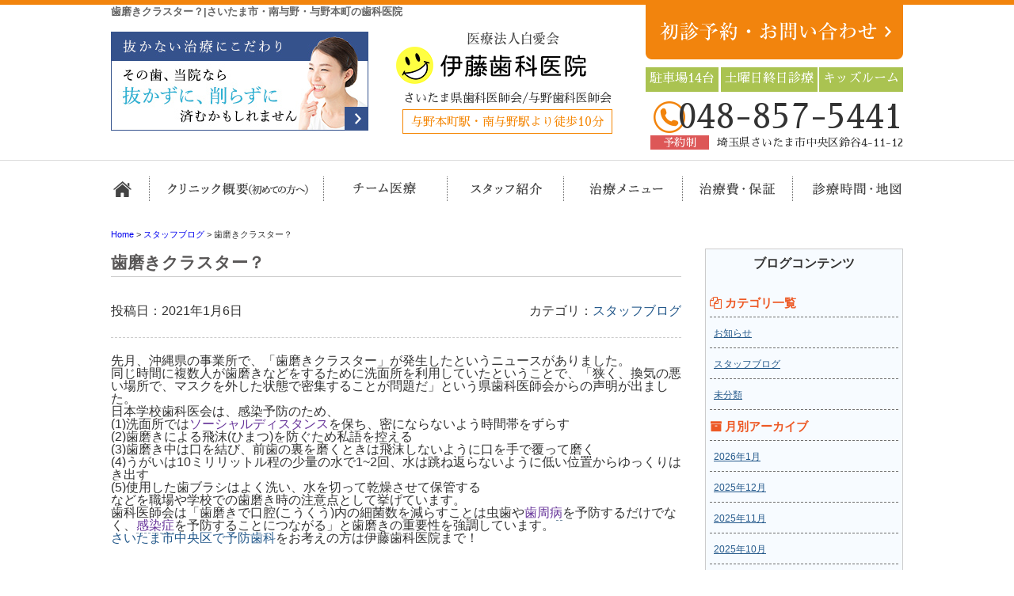

--- FILE ---
content_type: text/html; charset=UTF-8
request_url: https://www.ito-dental.or.jp/czaq3q/
body_size: 10055
content:
<!DOCTYPE html>
<html lang="ja">
<head>
<!-- Google tag (gtag.js) -->
<script async src="https://www.googletagmanager.com/gtag/js?id=G-2RQ08H8070"></script>
<script>
  window.dataLayer = window.dataLayer || [];
  function gtag(){dataLayer.push(arguments);}
  gtag('js', new Date());

  gtag('config', 'G-2RQ08H8070');
</script>
 
<!-- Google Tag Manager -->
<script>(function(w,d,s,l,i){w[l]=w[l]||[];w[l].push({'gtm.start':
new Date().getTime(),event:'gtm.js'});var f=d.getElementsByTagName(s)[0],
j=d.createElement(s),dl=l!='dataLayer'?'&l='+l:'';j.async=true;j.src=
'https://www.googletagmanager.com/gtm.js?id='+i+dl;f.parentNode.insertBefore(j,f);
})(window,document,'script','dataLayer','GTM-5ZRPTBQV');</script>
<!-- End Google Tag Manager -->
	
<meta charset="UTF-8">
<meta http-equiv="x-ua-compatible" content="ie=edge">
<title>歯磨きクラスター？ | さいたま市・南与野・与野本町の歯科医院</title>
<meta name="viewport" content="target-densitydpi=device-dpi, width=1080, maximum-scale=1.0, user-scalable=yes">
<link rel="shortcut icon" href="https://www.ito-dental.or.jp/wp-content/themes/ito-pc/images/favicon.ico">
<link href="https://fonts.googleapis.com/earlyaccess/sawarabimincho.css" rel="stylesheet" />
<link rel="stylesheet" href="https://www.ito-dental.or.jp/wp-content/themes/ito-pc/style.css">
<link rel="stylesheet" href="https://www.ito-dental.or.jp/wp-content/themes/base-pc/css/main/common.css">
<link rel="stylesheet" href="https://www.ito-dental.or.jp/wp-content/themes/ito-pc/css/main/assets.css">
<link rel="stylesheet" href="https://maxcdn.bootstrapcdn.com/font-awesome/4.4.0/css/font-awesome.min.css">
<!--bxslider-->
<link rel="stylesheet" href="https://www.ito-dental.or.jp/wp-content/themes/ito-pc/js/bxslider/css/bxslider.css">
<!--[if lte IE 9]>
<script type="text/javascript" src="https://cdnjs.cloudflare.com/ajax/libs/flexibility/1.0.6/flexibility.js"></script>
<![endif]-->


<!-- All In One SEO Pack 3.7.1[829,855] -->
<meta name="description"  content="先月、沖縄県の事業所で、「歯磨きクラスター」が発生したというニュースがありました。 同じ時間に複数人が歯磨きなどをするために洗面所を利用していたということで、「狭く、換気の悪い場所で、マスクを外した状態で密集することが問題だ」という県歯科医師会からの声明が出ました。 日本学校歯科医会は、感染予防のため、" />

<script type="application/ld+json" class="aioseop-schema">{"@context":"https://schema.org","@graph":[{"@type":"Organization","@id":"https://www.ito-dental.or.jp/#organization","url":"https://www.ito-dental.or.jp/","name":"さいたま市・南与野・与野本町の歯科医院","sameAs":[]},{"@type":"WebSite","@id":"https://www.ito-dental.or.jp/#website","url":"https://www.ito-dental.or.jp/","name":"さいたま市・南与野・与野本町の歯科医院","publisher":{"@id":"https://www.ito-dental.or.jp/#organization"}},{"@type":"WebPage","@id":"https://www.ito-dental.or.jp/czaq3q/#webpage","url":"https://www.ito-dental.or.jp/czaq3q/","inLanguage":"ja","name":"歯磨きクラスター？","isPartOf":{"@id":"https://www.ito-dental.or.jp/#website"},"breadcrumb":{"@id":"https://www.ito-dental.or.jp/czaq3q/#breadcrumblist"},"datePublished":"2021-01-05T23:57:09+00:00","dateModified":"2021-01-05T23:57:09+00:00"},{"@type":"Article","@id":"https://www.ito-dental.or.jp/czaq3q/#article","isPartOf":{"@id":"https://www.ito-dental.or.jp/czaq3q/#webpage"},"author":{"@id":"https://www.ito-dental.or.jp/author/user_itoshikaiin/#author"},"headline":"歯磨きクラスター？","datePublished":"2021-01-05T23:57:09+00:00","dateModified":"2021-01-05T23:57:09+00:00","commentCount":0,"mainEntityOfPage":{"@id":"https://www.ito-dental.or.jp/czaq3q/#webpage"},"publisher":{"@id":"https://www.ito-dental.or.jp/#organization"},"articleSection":"スタッフブログ"},{"@type":"Person","@id":"https://www.ito-dental.or.jp/author/user_itoshikaiin/#author","name":"user_itoshikaiin","sameAs":[],"image":{"@type":"ImageObject","@id":"https://www.ito-dental.or.jp/#personlogo","url":"https://secure.gravatar.com/avatar/a85fc40363ae291058165ed831a9dfb8?s=96&d=mm&r=g","width":96,"height":96,"caption":"user_itoshikaiin"}},{"@type":"BreadcrumbList","@id":"https://www.ito-dental.or.jp/czaq3q/#breadcrumblist","itemListElement":[{"@type":"ListItem","position":1,"item":{"@type":"WebPage","@id":"https://www.ito-dental.or.jp/","url":"https://www.ito-dental.or.jp/","name":"さいたま市中央区の歯医者｜南与野・与野本町近くの伊藤歯科医院"}},{"@type":"ListItem","position":2,"item":{"@type":"WebPage","@id":"https://www.ito-dental.or.jp/czaq3q/","url":"https://www.ito-dental.or.jp/czaq3q/","name":"歯磨きクラスター？"}}]}]}</script>
<link rel="canonical" href="https://www.ito-dental.or.jp/czaq3q/" />
			<script type="text/javascript" >
				window.ga=window.ga||function(){(ga.q=ga.q||[]).push(arguments)};ga.l=+new Date;
				ga('create', 'UA-81447994-60', 'auto');
				// Plugins
				ga('require', 'displayfeatures');
				ga('send', 'pageview');
			</script>
			<script async src="https://www.google-analytics.com/analytics.js"></script>
			<!-- All In One SEO Pack -->
<link rel='dns-prefetch' href='//s.w.org' />
<link rel='stylesheet' id='wp-block-library-css'  href='https://www.ito-dental.or.jp/wp-includes/css/dist/block-library/style.min.css?ver=5.2.21' type='text/css' media='all' />
<link rel='stylesheet' id='toc-screen-css'  href='https://www.ito-dental.or.jp/wp-content/plugins/table-of-contents-plus/screen.min.css?ver=1509' type='text/css' media='all' />
<link rel='stylesheet' id='responsive-menu-css'  href='https://www.ito-dental.or.jp/wp-content/uploads/responsive-menu/css/responsive-menu-1.css?ver=5.2.21' type='text/css' media='all' />
<script type='text/javascript' src='https://www.ito-dental.or.jp/wp-includes/js/jquery/jquery.js?ver=1.12.4-wp'></script>
<script type='text/javascript' src='https://www.ito-dental.or.jp/wp-includes/js/jquery/jquery-migrate.min.js?ver=1.4.1'></script>
<script type='text/javascript' src='https://www.ito-dental.or.jp/wp-content/uploads/responsive-menu/js/responsive-menu-1.js?ver=5.2.21'></script>
<link rel='prev' title='歯の異常歯【盲孔（もうこう）】①' href='https://www.ito-dental.or.jp/u26rrf/' />
<link rel='next' title='唾液の役割' href='https://www.ito-dental.or.jp/mjktgy/' />
<style type="text/css">div#toc_container {width: 100%;}</style>	<!-- Global site tag (gtag.js) - Google Ads: 704419516 -->
<script async src="https://www.googletagmanager.com/gtag/js?id=AW-704419516"></script>
<script>
  window.dataLayer = window.dataLayer || [];
  function gtag(){dataLayer.push(arguments);}
  gtag('js', new Date());

  gtag('config', 'AW-704419516');
</script>

</head>
<body>
<!-- Google Tag Manager (noscript) -->
<noscript><iframe src="https://www.googletagmanager.com/ns.html?id=GTM-5ZRPTBQV"
height="0" width="0" style="display:none;visibility:hidden"></iframe></noscript>
<!-- End Google Tag Manager (noscript) -->
	
<header>
<div class="hd-line">
<h1>歯磨きクラスター？|さいたま市・南与野・与野本町の歯科医院</h1>
</div>
<div class="hd_inner">
<div class="hd_l">
<p><a href="/about/mi/"><img src="https://www.ito-dental.or.jp/wp-content/themes/ito-pc/images/common/hd_icon01.jpg" alt="抜かない・削らない治療"></a></p>
</div>
<div class="hd_logo">
<p><a href="https://www.ito-dental.or.jp/"><img src="https://www.ito-dental.or.jp/wp-content/themes/ito-pc/images/common/logo.png" alt="伊藤歯科医院"></a></p>
<p>さいたま県歯科医師会/与野歯科医師会</p>
<p><span>与野本町駅・南与野駅より徒歩10分</span></p>
</div> 
<div class="hd_r">
	<p><a href="/reserve/"><img src="https://www.ito-dental.or.jp/wp-content/themes/ito-pc/images/common/contact.png" alt="お問い合わせ・メール相談"></a></p>	
<div class="inner">
<p>駐車場14台</p>
<p>土曜日終日診療</p>
<p>キッズルーム</p>
</div>
<p class="hd_tel">048-857-5441</p>
	<p><span>予約制</span>埼玉県さいたま市中央区鈴谷4-11-12</p>
</div>
	
</div>

<!-- Start_Globalnav -->
<nav class="mega-global">
<ul>
<!-- Menu01 -->
<li><a href="https://www.ito-dental.or.jp/">ホーム</a></li> 
<!-- Menu02 -->   
<li><a href="https://www.ito-dental.or.jp/about/">クリニック概要(初めての方へ)</a>
<div class="mega-global">
<div class="mega-global-inner">
<p>さいたま市与野で1番通いやすい歯医者さんを目指しております。小さなお子さまから、妊婦さん、お忙しいビジネスマン、足腰の不自由なご高齢の方まですべての患者さまにとって通いやすい歯科医院づくりをおこなっております。</p>
</div>
<ul class="sub-menu">
<li><a href="https://www.ito-dental.or.jp/about/team/">チーム医療</a></li>
<li><a href="https://www.ito-dental.or.jp/about/kids/">キッズルーム</a></li>
<li><a href="https://www.ito-dental.or.jp/about/mi/">抜かない・削らない治療</a></li>
<li><a href="https://www.ito-dental.or.jp/about/counseling/">丁寧なカウンセリング</a></li>
<li><a href="https://www.ito-dental.or.jp/about/painless/">痛みを抑えた治療</a></li>
<li><a href="https://www.ito-dental.or.jp/about/safty/">高い基準の感染管理</a></li>
<li><a href="https://www.ito-dental.or.jp/about/tour/">施設・設備</a></li>
<li><a href="https://www.ito-dental.or.jp/about/access/">診療時間・アクセス</a></li>
<li><a href="https://www.ito-dental.or.jp/about/policy/">プライバシーポリシー</a></li>
</ul>
</div>
</li>
<!-- Menu03 -->
<li><a href="https://www.ito-dental.or.jp/about/team/">担当医チーム医療</a></li>
<!-- Menu04 -->
<li><a href="https://www.ito-dental.or.jp/staff/">スタッフ紹介</a>
<div class="mega-global">
<div class="mega-global-inner">
<p>気軽にご来院でき、気持ちよくお帰りいただける、そんな歯科医院を目指して、笑顔と話しやすい雰囲気作りを心がけるようにしております。</p>
</div>
<ul class="sub-menu">
<li><a href="https://www.ito-dental.or.jp/staff">スタッフ紹介</a></li>
<li><a href="https://www.ito-dental.or.jp/interview">院長インタビュー</a></li>
<li><a href="https://www.ito-dental.or.jp/recruit">求人情報</a></li>
<li><a href="https://www.ito-dental.or.jp/blog-list">ブログ一覧</a></li>
</ul>
</div>
</li>
<!-- Menu05 -->
<li><a href="https://www.ito-dental.or.jp/menu/">治療メニュー</a>
<div class="mega-global">
<div class="mega-global-inner">
<p>自分の家族に受けさせたい治療を。我々は患者さまに対して常に真剣勝負で最高の治療を提供することが使命だと考えております。</p>
</div>
<ul class="sub-menu">
<li><a href="https://www.ito-dental.or.jp/menu/yobou/">予防診療・検診</a></li>
<li><a href="https://www.ito-dental.or.jp/menu/perio/">歯周病治療</a></li>
<li><a href="https://www.ito-dental.or.jp/menu/carious/">虫歯治療・精密根管治療</a></li>
<li><a href="https://www.ito-dental.or.jp/menu/child/">小児歯科・小児矯正</a></li>
<li><a href="https://www.ito-dental.or.jp/menu/oyashirazu/">親知らずの抜歯治療</a></li>
<li><a href="https://www.ito-dental.or.jp/menu/whitening/">ホワイトニング</a></li>
<li><a href="https://www.ito-dental.or.jp/menu/cosmetic/">つめ物・被せ物</a></li>
<li><a href="https://www.ito-dental.or.jp/menu/implant/">インプラント</a></li>
<li><a href="https://www.ito-dental.or.jp/menu/ortho/">矯正歯科</a></li>
<li><a href="https://www.ito-dental.or.jp/menu/denture/">入れ歯</a></li>
</ul>
</div>
</li>
<!-- Menu06 -->
<li><a href="https://www.ito-dental.or.jp/price/">治療費・保証</a>
<div class="mega-global">
<div class="mega-global-inner">
<p>明確な治療費設定と、適正な価格でご提供しております。また、各種クレジットカードのご利用もできます。医療費控除の方法なども詳しく記載しております。</p>
</div>
<ul class="sub-menu">
<li><a href="https://www.ito-dental.or.jp/price/">治療費・保証</a></li>
<li><a href="https://www.ito-dental.or.jp/kojo/">医療費控除について</a></li>
</ul>
</div>
</li>
<!-- Menu07 -->
<li><a href="https://www.ito-dental.or.jp/about/access/">診療時間・地図</a></li>
</ul>
</nav></header>
<div class="wrapper">
<div class="breadcrumb">
<!-- Breadcrumb NavXT 6.6.0 -->
<span property="itemListElement" typeof="ListItem">
<a property="item" typeof="WebPage" title="さいたま市・南与野・与野本町の歯科医院へ移動" href="https://www.ito-dental.or.jp" class="home">
<span property="name">Home</span></a>
<meta property="position" content="1"></span> &gt; <span property="itemListElement" typeof="ListItem">
<a property="item" typeof="WebPage" title="Go to スタッフブログ." href="https://www.ito-dental.or.jp/category/staff_blog/" class="taxonomy category">
<span property="name">スタッフブログ</span></a>
<meta property="position" content="2"></span> &gt; <span property="itemListElement" typeof="ListItem"><span property="name">歯磨きクラスター？</span><meta property="position" content="3"></span></div>
	<article class="content post">
<h1 class="post-title">歯磨きクラスター？</h1>
<!-- CONTENTS -->
<div class="post_inner">
<p class="date">投稿日：2021年1月6日</p>
<p class="cat">カテゴリ：<a href="https://www.ito-dental.or.jp/category/staff_blog/" rel="category tag">スタッフブログ</a></p>
</div>
<p><app ng-version="4.1.3"><ng-component _nghost-c0="">
<div id="contentsWrap" _ngcontent-c0=""><mail-list _nghost-c3="">
<div id="contents" _ngcontent-c3="">
<div id="contentsBody2" _ngcontent-c3="">
<div id="contentsBody2Inner" _ngcontent-c3=""><mail-content _ngcontent-c3="" _nghost-c7="">
<div class="mail" _ngcontent-c7=""><thread-item _ngcontent-c7="" _nghost-c10="">
<div class="mailThread" _ngcontent-c10="">
<div class="mailBody" _ngcontent-c10="">
<div class="mailBodyInner html" _ngcontent-c10="">
<div _ngcontent-c10="">
<div><span style="color: #333333; font-family: -apple-system-subset, Helvetica, 'Hiragino Kaku Gothic ProN', sans-serif; font-size: 16px; white-space: pre-wrap; background-color: #ffffff; -webkit-text-size-adjust: 100%; -webkit-tap-highlight-color: rgba(0, 0, 0, 0); caret-color: #333333;">先月、沖縄県の事業所で、「歯磨きクラスター」が発生したというニュースがありました。</span></div>
<div><span style="color: #333333; font-family: -apple-system-subset, Helvetica, 'Hiragino Kaku Gothic ProN', sans-serif; font-size: 16px; white-space: pre-wrap; background-color: #ffffff; -webkit-text-size-adjust: 100%; -webkit-tap-highlight-color: rgba(0, 0, 0, 0); caret-color: #333333;">同じ時間に複数人が歯磨きなどをするために洗面所を利用していたということで、「狭く、換気の悪い場所で、マスクを外した状態で密集することが問題だ」という県歯科医師会からの声明が出ました。</span></div>
<div></div>
<div><span style="color: #333333; font-family: -apple-system-subset, Helvetica, 'Hiragino Kaku Gothic ProN', sans-serif; font-size: 16px; white-space: pre-wrap; background-color: #ffffff; -webkit-text-size-adjust: 100%; -webkit-tap-highlight-color: rgba(0, 0, 0, 0); caret-color: #333333;">日本学校歯科医会は、感染予防のため、</span></div>
<div><span style="color: #333333; font-family: -apple-system-subset, Helvetica, 'Hiragino Kaku Gothic ProN', sans-serif; font-size: 16px; white-space: pre-wrap; background-color: #ffffff; -webkit-text-size-adjust: 100%; -webkit-tap-highlight-color: rgba(0, 0, 0, 0); caret-color: #333333;">(1)洗面所では</span><a class="yjSlinkDirectlinkHl" style="color: #663399; padding-bottom: 1px; font-family: -apple-system-subset, Helvetica, 'Hiragino Kaku Gothic ProN', sans-serif; font-size: 16px; text-decoration: none !important; border-bottom-color: #7c95a8 !important; border-bottom-width: 1px !important; border-bottom-style: dashed !important; white-space: pre-wrap; cursor: pointer; box-sizing: border-box; -webkit-text-size-adjust: 100%; -webkit-tap-highlight-color: rgba(237, 239, 241, 0.4); caret-color: #333333; -webkit-touch-callout: none;" href="https://search.yahoo.co.jp/search?ei=UTF-8&amp;rkf=1&amp;slfr=1&amp;p=%E3%82%BD%E3%83%BC%E3%82%B7%E3%83%A3%E3%83%AB%E3%83%87%E3%82%A3%E3%82%B9%E3%82%BF%E3%83%B3%E3%82%B9&amp;fr=link_kw_nws_direct">ソーシャルディスタンス</a><span style="color: #333333; font-family: -apple-system-subset, Helvetica, 'Hiragino Kaku Gothic ProN', sans-serif; font-size: 16px; white-space: pre-wrap; background-color: #ffffff; -webkit-text-size-adjust: 100%; -webkit-tap-highlight-color: rgba(0, 0, 0, 0); caret-color: #333333;">を保ち、密にならないよう時間帯をずらす</span></div>
<div><span style="color: #333333; font-family: -apple-system-subset, Helvetica, 'Hiragino Kaku Gothic ProN', sans-serif; font-size: 16px; white-space: pre-wrap; background-color: #ffffff; -webkit-text-size-adjust: 100%; -webkit-tap-highlight-color: rgba(0, 0, 0, 0); caret-color: #333333;">(2)歯磨きによる飛沫(ひまつ)を防ぐため私語を控える</span></div>
<div><span style="color: #333333; font-family: -apple-system-subset, Helvetica, 'Hiragino Kaku Gothic ProN', sans-serif; font-size: 16px; white-space: pre-wrap; background-color: #ffffff; -webkit-text-size-adjust: 100%; -webkit-tap-highlight-color: rgba(0, 0, 0, 0); caret-color: #333333;">(</span><span style="color: #333333; font-family: -apple-system-subset, Helvetica, 'Hiragino Kaku Gothic ProN', sans-serif; font-size: 16px; white-space: pre-wrap; background-color: #ffffff; -webkit-text-size-adjust: 100%; -webkit-tap-highlight-color: rgba(0, 0, 0, 0); caret-color: #333333;">3)歯磨き中は口を結び、前歯の裏を磨くときは飛沫しないように口を手で覆って磨く</span></div>
<div><span style="color: #333333; font-family: -apple-system-subset, Helvetica, 'Hiragino Kaku Gothic ProN', sans-serif; font-size: 16px; white-space: pre-wrap; background-color: #ffffff; -webkit-text-size-adjust: 100%; -webkit-tap-highlight-color: rgba(0, 0, 0, 0); caret-color: #333333;">(4)うがいは10ミリリットル程の少量の水で1~2回、水は跳ね返らないように低い位置からゆっくりはき出す</span></div>
<div><span style="color: #333333; font-family: -apple-system-subset, Helvetica, 'Hiragino Kaku Gothic ProN', sans-serif; font-size: 16px; white-space: pre-wrap; background-color: #ffffff; -webkit-text-size-adjust: 100%; -webkit-tap-highlight-color: rgba(0, 0, 0, 0); caret-color: #333333;">(5)使用した歯ブラシはよく洗い、水を切って乾燥させて保管する</span></div>
<div><span style="color: #333333; font-family: -apple-system-subset, Helvetica, 'Hiragino Kaku Gothic ProN', sans-serif; font-size: 16px; white-space: pre-wrap; background-color: #ffffff; -webkit-text-size-adjust: 100%; -webkit-tap-highlight-color: rgba(0, 0, 0, 0); caret-color: #333333;">などを</span><span style="color: #333333; font-family: -apple-system-subset, Helvetica, 'Hiragino Kaku Gothic ProN', sans-serif; font-size: 16px; white-space: pre-wrap; background-color: #ffffff; -webkit-text-size-adjust: 100%; -webkit-tap-highlight-color: rgba(0, 0, 0, 0); caret-color: #333333;">職場や学校での歯磨き時の注意点として</span><span style="color: #333333; font-family: -apple-system-subset, Helvetica, 'Hiragino Kaku Gothic ProN', sans-serif; font-size: 16px; white-space: pre-wrap; background-color: #ffffff; -webkit-text-size-adjust: 100%; -webkit-tap-highlight-color: rgba(0, 0, 0, 0); caret-color: #333333;">挙げています。</span></div>
<div></div>
<div><span style="color: #333333; font-family: -apple-system-subset, Helvetica, 'Hiragino Kaku Gothic ProN', sans-serif; font-size: 16px; white-space: pre-wrap; background-color: #ffffff; -webkit-text-size-adjust: 100%; -webkit-tap-highlight-color: rgba(0, 0, 0, 0); caret-color: #333333;">歯科医師会は「歯磨きで口腔(こうくう)内の細菌数を減らすことは虫歯や</span><a class="yjSlinkDirectlinkHl" style="color: #663399; padding-bottom: 1px; font-family: -apple-system-subset, Helvetica, 'Hiragino Kaku Gothic ProN', sans-serif; font-size: 16px; text-decoration: none !important; border-bottom-color: #7c95a8 !important; border-bottom-width: 1px !important; border-bottom-style: dashed !important; white-space: pre-wrap; cursor: pointer; box-sizing: border-box; -webkit-text-size-adjust: 100%; -webkit-tap-highlight-color: rgba(237, 239, 241, 0.4); caret-color: #333333; -webkit-touch-callout: none;" href="https://search.yahoo.co.jp/search?ei=UTF-8&amp;rkf=1&amp;slfr=1&amp;p=%E6%AD%AF%E5%91%A8%E7%97%85&amp;fr=link_kw_nws_direct">歯周病</a><span style="color: #333333; font-family: -apple-system-subset, Helvetica, 'Hiragino Kaku Gothic ProN', sans-serif; font-size: 16px; white-space: pre-wrap; background-color: #ffffff; -webkit-text-size-adjust: 100%; -webkit-tap-highlight-color: rgba(0, 0, 0, 0); caret-color: #333333;">を予防するだけでなく、</span><a class="yjSlinkDirectlinkHl" style="color: #663399; padding-bottom: 1px; font-family: -apple-system-subset, Helvetica, 'Hiragino Kaku Gothic ProN', sans-serif; font-size: 16px; text-decoration: none !important; border-bottom-color: #7c95a8 !important; border-bottom-width: 1px !important; border-bottom-style: dashed !important; white-space: pre-wrap; cursor: pointer; box-sizing: border-box; -webkit-text-size-adjust: 100%; -webkit-tap-highlight-color: rgba(237, 239, 241, 0.4); caret-color: #333333; -webkit-touch-callout: none;" href="https://search.yahoo.co.jp/search?ei=UTF-8&amp;rkf=1&amp;slfr=1&amp;p=%E6%84%9F%E6%9F%93%E7%97%87&amp;fr=link_kw_nws_direct">感染症</a><span style="color: #333333; font-family: -apple-system-subset, Helvetica, 'Hiragino Kaku Gothic ProN', sans-serif; font-size: 16px; white-space: pre-wrap; background-color: #ffffff; -webkit-text-size-adjust: 100%; -webkit-tap-highlight-color: rgba(0, 0, 0, 0); caret-color: #333333;">を予防することにつながる」と歯磨きの重要性を強調しています。</span></div>
<div><a href="https://www.ito-dental.or.jp/">さいたま市中央区で予防歯科</a>をお考えの方は伊藤歯科医院まで！</div>
</div>
</div>
</div>
</div>
</thread-item></div>
</mail-content></div>
</div>
</div>
</mail-list></div>
</ng-component></app></p> 
<!-- CONTENTS_END -->
<div class="single_pn">
<p class="post_kiji">■ 他の記事を読む■</p>
<div class="navi-pre-next">
<div class="prev">&laquo; <a href="https://www.ito-dental.or.jp/u26rrf/" rel="prev">歯の異常歯【盲孔（もうこう）】①</a></div>
<div class="next"><a href="https://www.ito-dental.or.jp/mjktgy/" rel="next">唾液の役割</a> &raquo;</div>
</div>
</div>
</article>
<aside class="sidebar">
<!-- CONTENTS --> 
<div class="blog-side">
<h2>ブログコンテンツ</h2>
<ul class="archive_box">
<li class="header"><i class="fa fa-files-o" aria-hidden="true"></i> カテゴリ一覧</li>
	<li class="cat-item cat-item-26"><a href="https://www.ito-dental.or.jp/category/notice/">お知らせ</a>
</li>
	<li class="cat-item cat-item-14"><a href="https://www.ito-dental.or.jp/category/staff_blog/">スタッフブログ</a>
</li>
	<li class="cat-item cat-item-1"><a href="https://www.ito-dental.or.jp/category/%e6%9c%aa%e5%88%86%e9%a1%9e/">未分類</a>
</li>
</ul>

<ul class="archive_box">
<li class="header"><i class="fa fa-archive" aria-hidden="true"></i> 月別アーカイブ</li>
	<li><a href='https://www.ito-dental.or.jp/2026/01/'>2026年1月</a></li>
	<li><a href='https://www.ito-dental.or.jp/2025/12/'>2025年12月</a></li>
	<li><a href='https://www.ito-dental.or.jp/2025/11/'>2025年11月</a></li>
	<li><a href='https://www.ito-dental.or.jp/2025/10/'>2025年10月</a></li>
	<li><a href='https://www.ito-dental.or.jp/2025/09/'>2025年9月</a></li>
	<li><a href='https://www.ito-dental.or.jp/2025/08/'>2025年8月</a></li>
	<li><a href='https://www.ito-dental.or.jp/2025/07/'>2025年7月</a></li>
	<li><a href='https://www.ito-dental.or.jp/2025/06/'>2025年6月</a></li>
	<li><a href='https://www.ito-dental.or.jp/2025/05/'>2025年5月</a></li>
	<li><a href='https://www.ito-dental.or.jp/2025/04/'>2025年4月</a></li>
	<li><a href='https://www.ito-dental.or.jp/2025/03/'>2025年3月</a></li>
	<li><a href='https://www.ito-dental.or.jp/2025/02/'>2025年2月</a></li>
	<li><a href='https://www.ito-dental.or.jp/2025/01/'>2025年1月</a></li>
	<li><a href='https://www.ito-dental.or.jp/2024/12/'>2024年12月</a></li>
	<li><a href='https://www.ito-dental.or.jp/2024/11/'>2024年11月</a></li>
	<li><a href='https://www.ito-dental.or.jp/2024/10/'>2024年10月</a></li>
	<li><a href='https://www.ito-dental.or.jp/2024/09/'>2024年9月</a></li>
	<li><a href='https://www.ito-dental.or.jp/2024/08/'>2024年8月</a></li>
	<li><a href='https://www.ito-dental.or.jp/2024/07/'>2024年7月</a></li>
	<li><a href='https://www.ito-dental.or.jp/2024/06/'>2024年6月</a></li>
	<li><a href='https://www.ito-dental.or.jp/2024/05/'>2024年5月</a></li>
	<li><a href='https://www.ito-dental.or.jp/2024/04/'>2024年4月</a></li>
	<li><a href='https://www.ito-dental.or.jp/2024/03/'>2024年3月</a></li>
	<li><a href='https://www.ito-dental.or.jp/2024/02/'>2024年2月</a></li>
	<li><a href='https://www.ito-dental.or.jp/2024/01/'>2024年1月</a></li>
	<li><a href='https://www.ito-dental.or.jp/2023/12/'>2023年12月</a></li>
	<li><a href='https://www.ito-dental.or.jp/2023/11/'>2023年11月</a></li>
	<li><a href='https://www.ito-dental.or.jp/2023/10/'>2023年10月</a></li>
	<li><a href='https://www.ito-dental.or.jp/2023/09/'>2023年9月</a></li>
	<li><a href='https://www.ito-dental.or.jp/2023/08/'>2023年8月</a></li>
	<li><a href='https://www.ito-dental.or.jp/2023/07/'>2023年7月</a></li>
	<li><a href='https://www.ito-dental.or.jp/2023/06/'>2023年6月</a></li>
	<li><a href='https://www.ito-dental.or.jp/2023/05/'>2023年5月</a></li>
	<li><a href='https://www.ito-dental.or.jp/2023/04/'>2023年4月</a></li>
	<li><a href='https://www.ito-dental.or.jp/2023/03/'>2023年3月</a></li>
	<li><a href='https://www.ito-dental.or.jp/2023/02/'>2023年2月</a></li>
	<li><a href='https://www.ito-dental.or.jp/2023/01/'>2023年1月</a></li>
	<li><a href='https://www.ito-dental.or.jp/2022/12/'>2022年12月</a></li>
	<li><a href='https://www.ito-dental.or.jp/2022/11/'>2022年11月</a></li>
	<li><a href='https://www.ito-dental.or.jp/2022/10/'>2022年10月</a></li>
	<li><a href='https://www.ito-dental.or.jp/2022/09/'>2022年9月</a></li>
	<li><a href='https://www.ito-dental.or.jp/2022/08/'>2022年8月</a></li>
	<li><a href='https://www.ito-dental.or.jp/2022/07/'>2022年7月</a></li>
	<li><a href='https://www.ito-dental.or.jp/2022/06/'>2022年6月</a></li>
	<li><a href='https://www.ito-dental.or.jp/2022/05/'>2022年5月</a></li>
	<li><a href='https://www.ito-dental.or.jp/2022/04/'>2022年4月</a></li>
	<li><a href='https://www.ito-dental.or.jp/2022/03/'>2022年3月</a></li>
	<li><a href='https://www.ito-dental.or.jp/2022/02/'>2022年2月</a></li>
	<li><a href='https://www.ito-dental.or.jp/2022/01/'>2022年1月</a></li>
	<li><a href='https://www.ito-dental.or.jp/2021/12/'>2021年12月</a></li>
	<li><a href='https://www.ito-dental.or.jp/2021/11/'>2021年11月</a></li>
	<li><a href='https://www.ito-dental.or.jp/2021/10/'>2021年10月</a></li>
	<li><a href='https://www.ito-dental.or.jp/2021/09/'>2021年9月</a></li>
	<li><a href='https://www.ito-dental.or.jp/2021/08/'>2021年8月</a></li>
	<li><a href='https://www.ito-dental.or.jp/2021/07/'>2021年7月</a></li>
	<li><a href='https://www.ito-dental.or.jp/2021/06/'>2021年6月</a></li>
	<li><a href='https://www.ito-dental.or.jp/2021/05/'>2021年5月</a></li>
	<li><a href='https://www.ito-dental.or.jp/2021/04/'>2021年4月</a></li>
	<li><a href='https://www.ito-dental.or.jp/2021/03/'>2021年3月</a></li>
	<li><a href='https://www.ito-dental.or.jp/2021/02/'>2021年2月</a></li>
	<li><a href='https://www.ito-dental.or.jp/2021/01/'>2021年1月</a></li>
	<li><a href='https://www.ito-dental.or.jp/2020/12/'>2020年12月</a></li>
	<li><a href='https://www.ito-dental.or.jp/2020/11/'>2020年11月</a></li>
	<li><a href='https://www.ito-dental.or.jp/2020/10/'>2020年10月</a></li>
	<li><a href='https://www.ito-dental.or.jp/2020/09/'>2020年9月</a></li>
	<li><a href='https://www.ito-dental.or.jp/2020/08/'>2020年8月</a></li>
	<li><a href='https://www.ito-dental.or.jp/2020/07/'>2020年7月</a></li>
	<li><a href='https://www.ito-dental.or.jp/2020/06/'>2020年6月</a></li>
	<li><a href='https://www.ito-dental.or.jp/2020/05/'>2020年5月</a></li>
	<li><a href='https://www.ito-dental.or.jp/2020/04/'>2020年4月</a></li>
	<li><a href='https://www.ito-dental.or.jp/2020/03/'>2020年3月</a></li>
	<li><a href='https://www.ito-dental.or.jp/2020/02/'>2020年2月</a></li>
	<li><a href='https://www.ito-dental.or.jp/2020/01/'>2020年1月</a></li>
	<li><a href='https://www.ito-dental.or.jp/2019/12/'>2019年12月</a></li>
	<li><a href='https://www.ito-dental.or.jp/2019/11/'>2019年11月</a></li>
	<li><a href='https://www.ito-dental.or.jp/2019/10/'>2019年10月</a></li>
	<li><a href='https://www.ito-dental.or.jp/2019/09/'>2019年9月</a></li>
	<li><a href='https://www.ito-dental.or.jp/2019/08/'>2019年8月</a></li>
	<li><a href='https://www.ito-dental.or.jp/2019/06/'>2019年6月</a></li>
	<li><a href='https://www.ito-dental.or.jp/2019/05/'>2019年5月</a></li>
	<li><a href='https://www.ito-dental.or.jp/2019/04/'>2019年4月</a></li>
	<li><a href='https://www.ito-dental.or.jp/2019/03/'>2019年3月</a></li>
	<li><a href='https://www.ito-dental.or.jp/2019/02/'>2019年2月</a></li>
	<li><a href='https://www.ito-dental.or.jp/2019/01/'>2019年1月</a></li>
	<li><a href='https://www.ito-dental.or.jp/2018/11/'>2018年11月</a></li>
	<li><a href='https://www.ito-dental.or.jp/2018/10/'>2018年10月</a></li>
	<li><a href='https://www.ito-dental.or.jp/2018/09/'>2018年9月</a></li>
	<li><a href='https://www.ito-dental.or.jp/2018/08/'>2018年8月</a></li>
	<li><a href='https://www.ito-dental.or.jp/2018/07/'>2018年7月</a></li>
	<li><a href='https://www.ito-dental.or.jp/2018/06/'>2018年6月</a></li>
	<li><a href='https://www.ito-dental.or.jp/2018/05/'>2018年5月</a></li>
	<li><a href='https://www.ito-dental.or.jp/2018/03/'>2018年3月</a></li>
	<li><a href='https://www.ito-dental.or.jp/2018/01/'>2018年1月</a></li>
	<li><a href='https://www.ito-dental.or.jp/2017/11/'>2017年11月</a></li>
	<li><a href='https://www.ito-dental.or.jp/2017/10/'>2017年10月</a></li>
	<li><a href='https://www.ito-dental.or.jp/2017/09/'>2017年9月</a></li>
	<li><a href='https://www.ito-dental.or.jp/2017/08/'>2017年8月</a></li>
	<li><a href='https://www.ito-dental.or.jp/2017/07/'>2017年7月</a></li>
	<li><a href='https://www.ito-dental.or.jp/2017/05/'>2017年5月</a></li>
	<li><a href='https://www.ito-dental.or.jp/2017/04/'>2017年4月</a></li>
	<li><a href='https://www.ito-dental.or.jp/2017/03/'>2017年3月</a></li>
	<li><a href='https://www.ito-dental.or.jp/2017/02/'>2017年2月</a></li>
	<li><a href='https://www.ito-dental.or.jp/2016/12/'>2016年12月</a></li>
	<li><a href='https://www.ito-dental.or.jp/2016/11/'>2016年11月</a></li>
	<li><a href='https://www.ito-dental.or.jp/2016/10/'>2016年10月</a></li>
	<li><a href='https://www.ito-dental.or.jp/2016/09/'>2016年9月</a></li>
	<li><a href='https://www.ito-dental.or.jp/2016/08/'>2016年8月</a></li>
	<li><a href='https://www.ito-dental.or.jp/2016/07/'>2016年7月</a></li>
</ul>

<ul class="archive_box">
<li class="header"><i class="fa fa-pencil-square-o" aria-hidden="true"></i> 最近の記事</li>
	<li><a href='https://www.ito-dental.or.jp/zf8gpy/'>歯を失ったら　選択肢の種類について</a></li>
	<li><a href='https://www.ito-dental.or.jp/xflos5/'>歯が欠けた時の治療法について</a></li>
	<li><a href='https://www.ito-dental.or.jp/khodbz/'>【歯の色】原因と対処について❶</a></li>
	<li><a href='https://www.ito-dental.or.jp/hn7jn4/'>学校の歯科検診で用紙をもらったら？</a></li>
	<li><a href='https://www.ito-dental.or.jp/4ir5xg/'>食事中よく噛めていますか？噛むという事が・・</a></li>
	<li><a href='https://www.ito-dental.or.jp/kye6gy/'>銀歯とれたところ放置してないですか？</a></li>
	<li><a href='https://www.ito-dental.or.jp/axbgmn/'>歯ブラシを決めるポイントについて</a></li>
	<li><a href='https://www.ito-dental.or.jp/ovvd4t/'>幼児歯科健康診査について</a></li>
	<li><a href='https://www.ito-dental.or.jp/zd8zwe/'>目立たない矯正始めてみませんか？</a></li>
	<li><a href='https://www.ito-dental.or.jp/3ros64/'>歯があるから健康？お口の機能が低下しているとどうなる？口腔機能低下症とは</a></li>
</ul>
</div>
<!-- CONTENTS_END -->
        <!-- CONTENTS --> 
<div class="sidebar01">
<h2>伊藤歯科医院MENU</h2>
<ul class="sidenav"><li id="menu-item-311" class="menu-item menu-item-type-post_type menu-item-object-page menu-item-311"><a href="https://www.ito-dental.or.jp/contact/">お問い合わせ・ご相談</a></li>
<li id="menu-item-314" class="menu-item menu-item-type-post_type menu-item-object-page menu-item-home menu-item-314"><a href="https://www.ito-dental.or.jp/">ホーム</a></li>
<li id="menu-item-315" class="menu-item menu-item-type-post_type menu-item-object-page menu-item-has-children menu-item-315"><a href="https://www.ito-dental.or.jp/about/">クリニック概要(初めての方へ)</a>
<ul class="sub-menu">
	<li id="menu-item-317" class="menu-item menu-item-type-post_type menu-item-object-page menu-item-317"><a href="https://www.ito-dental.or.jp/about/team/">チーム医療</a></li>
	<li id="menu-item-316" class="menu-item menu-item-type-post_type menu-item-object-page menu-item-316"><a href="https://www.ito-dental.or.jp/about/kids/">キッズルーム</a></li>
	<li id="menu-item-320" class="menu-item menu-item-type-post_type menu-item-object-page menu-item-320"><a href="https://www.ito-dental.or.jp/about/mi/">抜かない・削らない治療</a></li>
	<li id="menu-item-324" class="menu-item menu-item-type-post_type menu-item-object-page menu-item-324"><a href="https://www.ito-dental.or.jp/about/counseling/">丁寧なカウンセリング</a></li>
	<li id="menu-item-323" class="menu-item menu-item-type-post_type menu-item-object-page menu-item-323"><a href="https://www.ito-dental.or.jp/about/painless/">痛みを抑えた治療</a></li>
	<li id="menu-item-325" class="menu-item menu-item-type-post_type menu-item-object-page menu-item-325"><a href="https://www.ito-dental.or.jp/about/safty/">高い基準の感染管理</a></li>
	<li id="menu-item-326" class="menu-item menu-item-type-post_type menu-item-object-page menu-item-326"><a href="https://www.ito-dental.or.jp/about/tour/">施設・設備・スタッフ</a></li>
	<li id="menu-item-327" class="menu-item menu-item-type-post_type menu-item-object-page menu-item-327"><a href="https://www.ito-dental.or.jp/about/access/">診療時間・アクセス</a></li>
	<li id="menu-item-328" class="menu-item menu-item-type-post_type menu-item-object-page menu-item-328"><a href="https://www.ito-dental.or.jp/about/policy/">プライバシーポリシー</a></li>
</ul>
</li>
<li id="menu-item-329" class="menu-item menu-item-type-post_type menu-item-object-page menu-item-has-children menu-item-329"><a href="https://www.ito-dental.or.jp/staff/">スタッフ紹介</a>
<ul class="sub-menu">
	<li id="menu-item-330" class="menu-item menu-item-type-post_type menu-item-object-page menu-item-330"><a href="https://www.ito-dental.or.jp/staff/blog-list/">ブログ一覧</a></li>
</ul>
</li>
<li id="menu-item-1604" class="menu-item menu-item-type-post_type menu-item-object-page menu-item-1604"><a href="https://www.ito-dental.or.jp/interview/">院長インタビュー</a></li>
<li id="menu-item-1619" class="menu-item menu-item-type-post_type menu-item-object-page menu-item-1619"><a href="https://www.ito-dental.or.jp/recruit/">求人情報</a></li>
<li id="menu-item-334" class="menu-item menu-item-type-post_type menu-item-object-page menu-item-has-children menu-item-334"><a href="https://www.ito-dental.or.jp/menu/">治療メニュー</a>
<ul class="sub-menu">
	<li id="menu-item-335" class="menu-item menu-item-type-post_type menu-item-object-page menu-item-335"><a href="https://www.ito-dental.or.jp/menu/yobou/">予防診療・検診</a></li>
	<li id="menu-item-336" class="menu-item menu-item-type-post_type menu-item-object-page menu-item-336"><a href="https://www.ito-dental.or.jp/menu/perio/">歯周病治療</a></li>
	<li id="menu-item-337" class="menu-item menu-item-type-post_type menu-item-object-page menu-item-337"><a href="https://www.ito-dental.or.jp/menu/carious/">虫歯治療・精密根管治療</a></li>
	<li id="menu-item-340" class="menu-item menu-item-type-post_type menu-item-object-page menu-item-340"><a href="https://www.ito-dental.or.jp/menu/child/">小児歯科・小児矯正</a></li>
	<li id="menu-item-339" class="menu-item menu-item-type-post_type menu-item-object-page menu-item-339"><a href="https://www.ito-dental.or.jp/menu/oyashirazu/">親知らずの抜歯治療</a></li>
	<li id="menu-item-341" class="menu-item menu-item-type-post_type menu-item-object-page menu-item-341"><a href="https://www.ito-dental.or.jp/menu/ortho/">矯正歯科</a></li>
	<li id="menu-item-342" class="menu-item menu-item-type-post_type menu-item-object-page menu-item-342"><a href="https://www.ito-dental.or.jp/menu/whitening/">ホワイトニング</a></li>
	<li id="menu-item-343" class="menu-item menu-item-type-post_type menu-item-object-page menu-item-343"><a href="https://www.ito-dental.or.jp/menu/cosmetic/">つめ物・被せ物</a></li>
	<li id="menu-item-344" class="menu-item menu-item-type-post_type menu-item-object-page menu-item-344"><a href="https://www.ito-dental.or.jp/menu/implant/">インプラント</a></li>
	<li id="menu-item-345" class="menu-item menu-item-type-post_type menu-item-object-page menu-item-345"><a href="https://www.ito-dental.or.jp/menu/denture/">入れ歯</a></li>
</ul>
</li>
<li id="menu-item-331" class="menu-item menu-item-type-post_type menu-item-object-page menu-item-has-children menu-item-331"><a href="https://www.ito-dental.or.jp/price/">治療費・保証</a>
<ul class="sub-menu">
	<li id="menu-item-332" class="menu-item menu-item-type-post_type menu-item-object-page menu-item-332"><a href="https://www.ito-dental.or.jp/price/kojo/">医療費控除(治療費還付金)</a></li>
</ul>
</li>
<li id="menu-item-346" class="menu-item menu-item-type-post_type menu-item-object-page menu-item-346"><a href="https://www.ito-dental.or.jp/column/">症例・治療例</a></li>
<li id="menu-item-10307" class="menu-item menu-item-type-post_type menu-item-object-page menu-item-10307"><a href="https://www.ito-dental.or.jp/kijun/">当院の施設基準の届け出について</a></li>
</ul></div>
<!-- CONTENTS_END -->
        <!-- WEBサイトに出力される部分 -->
<div class="banner">
        	<br/>
<p><a href="https://www.facebook.com/%E4%BC%8A%E8%97%A4%E6%AD%AF%E7%A7%91%E5%8C%BB%E9%99%A2%E3%81%95%E3%81%84%E3%81%9F%E3%81%BE%E5%B8%82%E4%B8%AD%E5%A4%AE%E5%8C%BA-477856772239363/"><img src="https://www.ito-dental.or.jp/wp-content/uploads/facebook.jpg" alt="facebook" ></a></p></div>
<!-- CONTENTS_END -->
        </aside>
</div>
<!-- PAGE-TOP Button -->
<p class="page-top"><a href="#"><img src="https://www.ito-dental.or.jp/wp-content/themes/ito-pc/images/common/back.png" alt="トップへ戻る"></a></p>
<footer id="footer">
<div class="ft_inner">
<div class="ft_l">
<div class="inner">
<p>駐車場14台</p>
<p>土曜日終日診療</p>
<p>キッズルーム</p>
</div>
<p><a href="/about/mi/"><img src="https://www.ito-dental.or.jp/wp-content/themes/ito-pc/images/common/hd_icon01.jpg" alt="抜かない・削らない治療"></a></p>
</div>
<div class="ft_logo">
<p><a href="https://www.ito-dental.or.jp/"><img src="https://www.ito-dental.or.jp/wp-content/themes/ito-pc/images/common/logo.png" alt="伊藤歯科医院"></a></p>
<p>さいたま県歯科医師会/与野歯科医師会</p>
<p><span>与野本町駅・南与野駅より徒歩10分</span></p>
</div> 
<div class="ft_r">
<p class="ft_tel">048-857-5441</p>
<p>埼玉県さいたま市中央区鈴谷4-11-12</p>
<p><a href="/reserve/"><img src="https://www.ito-dental.or.jp/wp-content/themes/ito-pc/images/common/ft_contact.png" alt="お問い合わせ・メール相談"></a></p>
</div>
</div>
<div class="ft-bg">
<div class="ft-list wrapper">
<!-- FT-01 -->
<ul><li id="menu-item-347" class="menu-item menu-item-type-post_type menu-item-object-page menu-item-has-children menu-item-347"><a href="https://www.ito-dental.or.jp/about/">クリニック概要(初めての方へ)</a>
<ul class="sub-menu">
	<li id="menu-item-349" class="menu-item menu-item-type-post_type menu-item-object-page menu-item-349"><a href="https://www.ito-dental.or.jp/about/team/">チーム医療</a></li>
	<li id="menu-item-348" class="menu-item menu-item-type-post_type menu-item-object-page menu-item-348"><a href="https://www.ito-dental.or.jp/about/kids/">キッズルーム</a></li>
	<li id="menu-item-352" class="menu-item menu-item-type-post_type menu-item-object-page menu-item-352"><a href="https://www.ito-dental.or.jp/about/mi/">抜かない・削らない治療</a></li>
	<li id="menu-item-356" class="menu-item menu-item-type-post_type menu-item-object-page menu-item-356"><a href="https://www.ito-dental.or.jp/about/counseling/">丁寧なカウンセリング</a></li>
	<li id="menu-item-355" class="menu-item menu-item-type-post_type menu-item-object-page menu-item-355"><a href="https://www.ito-dental.or.jp/about/painless/">痛みを抑えた治療</a></li>
	<li id="menu-item-357" class="menu-item menu-item-type-post_type menu-item-object-page menu-item-357"><a href="https://www.ito-dental.or.jp/about/safty/">高い基準の感染管理</a></li>
	<li id="menu-item-358" class="menu-item menu-item-type-post_type menu-item-object-page menu-item-358"><a href="https://www.ito-dental.or.jp/about/tour/">施設・設備・スタッフ</a></li>
	<li id="menu-item-359" class="menu-item menu-item-type-post_type menu-item-object-page menu-item-359"><a href="https://www.ito-dental.or.jp/about/access/">診療時間・アクセス</a></li>
	<li id="menu-item-360" class="menu-item menu-item-type-post_type menu-item-object-page menu-item-360"><a href="https://www.ito-dental.or.jp/about/policy/">プライバシーポリシー</a></li>
</ul>
</li>
</ul><!-- FT-02 -->
<ul><li id="menu-item-361" class="menu-item menu-item-type-post_type menu-item-object-page menu-item-has-children menu-item-361"><a href="https://www.ito-dental.or.jp/staff/">スタッフ紹介</a>
<ul class="sub-menu">
	<li id="menu-item-362" class="menu-item menu-item-type-post_type menu-item-object-page menu-item-362"><a href="https://www.ito-dental.or.jp/staff/blog-list/">ブログ一覧</a></li>
</ul>
</li>
<li id="menu-item-1603" class="menu-item menu-item-type-post_type menu-item-object-page menu-item-1603"><a href="https://www.ito-dental.or.jp/interview/">院長インタビュー</a></li>
<li id="menu-item-1617" class="menu-item menu-item-type-post_type menu-item-object-page menu-item-1617"><a href="https://www.ito-dental.or.jp/recruit/">求人情報</a></li>
<li id="menu-item-363" class="menu-item menu-item-type-post_type menu-item-object-page menu-item-has-children menu-item-363"><a href="https://www.ito-dental.or.jp/price/">治療費・保証</a>
<ul class="sub-menu">
	<li id="menu-item-364" class="menu-item menu-item-type-post_type menu-item-object-page menu-item-364"><a href="https://www.ito-dental.or.jp/price/kojo/">医療費控除(治療費還付金)</a></li>
</ul>
</li>
</ul><!-- FT-03 -->
<ul><li id="menu-item-366" class="menu-item menu-item-type-post_type menu-item-object-page menu-item-has-children menu-item-366"><a href="https://www.ito-dental.or.jp/menu/">治療メニュー</a>
<ul class="sub-menu">
	<li id="menu-item-367" class="menu-item menu-item-type-post_type menu-item-object-page menu-item-367"><a href="https://www.ito-dental.or.jp/menu/yobou/">予防診療・検診</a></li>
	<li id="menu-item-368" class="menu-item menu-item-type-post_type menu-item-object-page menu-item-368"><a href="https://www.ito-dental.or.jp/menu/perio/">歯周病治療</a></li>
	<li id="menu-item-369" class="menu-item menu-item-type-post_type menu-item-object-page menu-item-369"><a href="https://www.ito-dental.or.jp/menu/carious/">虫歯治療・精密根管治療</a></li>
	<li id="menu-item-372" class="menu-item menu-item-type-post_type menu-item-object-page menu-item-372"><a href="https://www.ito-dental.or.jp/menu/child/">小児歯科・小児矯正</a></li>
	<li id="menu-item-371" class="menu-item menu-item-type-post_type menu-item-object-page menu-item-371"><a href="https://www.ito-dental.or.jp/menu/oyashirazu/">親知らずの抜歯治療</a></li>
	<li id="menu-item-373" class="menu-item menu-item-type-post_type menu-item-object-page menu-item-373"><a href="https://www.ito-dental.or.jp/menu/ortho/">矯正歯科</a></li>
	<li id="menu-item-374" class="menu-item menu-item-type-post_type menu-item-object-page menu-item-374"><a href="https://www.ito-dental.or.jp/menu/whitening/">ホワイトニング</a></li>
	<li id="menu-item-375" class="menu-item menu-item-type-post_type menu-item-object-page menu-item-375"><a href="https://www.ito-dental.or.jp/menu/cosmetic/">つめ物・被せ物</a></li>
	<li id="menu-item-376" class="menu-item menu-item-type-post_type menu-item-object-page menu-item-376"><a href="https://www.ito-dental.or.jp/menu/implant/">インプラント</a></li>
	<li id="menu-item-377" class="menu-item menu-item-type-post_type menu-item-object-page menu-item-377"><a href="https://www.ito-dental.or.jp/menu/denture/">入れ歯</a></li>
</ul>
</li>
</ul><!-- FT-04 -->
<ul><li id="menu-item-378" class="menu-item menu-item-type-post_type menu-item-object-page menu-item-home menu-item-378"><a href="https://www.ito-dental.or.jp/">ホーム</a></li>
<li id="menu-item-379" class="menu-item menu-item-type-post_type menu-item-object-page menu-item-379"><a href="https://www.ito-dental.or.jp/column/">症例・治療例</a></li>
<li id="menu-item-381" class="menu-item menu-item-type-post_type menu-item-object-page menu-item-381"><a href="https://www.ito-dental.or.jp/contact/">お問い合わせ・ご相談</a></li>
<li id="menu-item-10308" class="menu-item menu-item-type-post_type menu-item-object-page menu-item-10308"><a href="https://www.ito-dental.or.jp/kijun/">当院の施設基準の届け出について</a></li>
<li id="menu-item-382" class="menu-item menu-item-type-post_type menu-item-object-page menu-item-382"><a href="https://www.ito-dental.or.jp/site-map/">サイトマップ</a></li>
</ul></div>
</div>
<p class="copyright">Copyright (c) 伊藤歯科医院（さいたま市中央区与野本町） All Rights Reserved.</p>
</footer>
<script type='text/javascript'>
/* <![CDATA[ */
var tocplus = {"visibility_show":"\u958b\u304f","visibility_hide":"\u9589\u3058\u308b","visibility_hide_by_default":"1","width":"100%"};
/* ]]> */
</script>
<script type='text/javascript' src='https://www.ito-dental.or.jp/wp-content/plugins/table-of-contents-plus/front.min.js?ver=1509'></script>
<script type='text/javascript' src='https://www.ito-dental.or.jp/wp-content/themes/base-pc/js/bxslider/js/bxslider-ini.js?ver=4.1.2'></script>
<script type='text/javascript' src='https://www.ito-dental.or.jp/wp-content/themes/base-pc/js/bxslider/js/jquery.bxslider.js?ver=4.1.2'></script>
<script type='text/javascript' src='https://www.ito-dental.or.jp/wp-content/themes/base-pc/js/page-hoveraction.js?ver=4.1.2'></script>
<script type='text/javascript' src='https://www.ito-dental.or.jp/wp-content/themes/base-pc/js/page-top.js?ver=4.1.2'></script>
</body>
</html>

--- FILE ---
content_type: text/plain
request_url: https://www.google-analytics.com/j/collect?v=1&_v=j102&a=2125907999&t=pageview&_s=1&dl=https%3A%2F%2Fwww.ito-dental.or.jp%2Fczaq3q%2F&ul=en-us%40posix&dt=%E6%AD%AF%E7%A3%A8%E3%81%8D%E3%82%AF%E3%83%A9%E3%82%B9%E3%82%BF%E3%83%BC%EF%BC%9F%20%7C%20%E3%81%95%E3%81%84%E3%81%9F%E3%81%BE%E5%B8%82%E3%83%BB%E5%8D%97%E4%B8%8E%E9%87%8E%E3%83%BB%E4%B8%8E%E9%87%8E%E6%9C%AC%E7%94%BA%E3%81%AE%E6%AD%AF%E7%A7%91%E5%8C%BB%E9%99%A2&sr=1280x720&vp=1280x720&_u=ICDAgEABAAAAACAAI~&jid=701263232&gjid=275165664&cid=1739211317.1769635793&tid=UA-81447994-60&_gid=1413669922.1769635794&_slc=1&z=1059492835
body_size: -451
content:
2,cG-2RQ08H8070

--- FILE ---
content_type: application/javascript
request_url: https://www.ito-dental.or.jp/wp-content/themes/base-pc/js/bxslider/js/bxslider-ini.js?ver=4.1.2
body_size: 274
content:
jQuery(window).ready(function($){
  $('.slideshow').fadeIn(100); 
});

jQuery(document).ready(function($){
  $('.bxslider').bxSlider({
  auto: true,
  autoControls: true,
  controls:false,
  pagerCustom: '.bx-pager'  
  });
});

jQuery(document).ready(function($){
  $('.bxslider2').bxSlider({
  minSlides: 4,
  maxSlides: 4,
  slideMargin: 10,
  ticker: true,
  speed: 18000
  });
});
